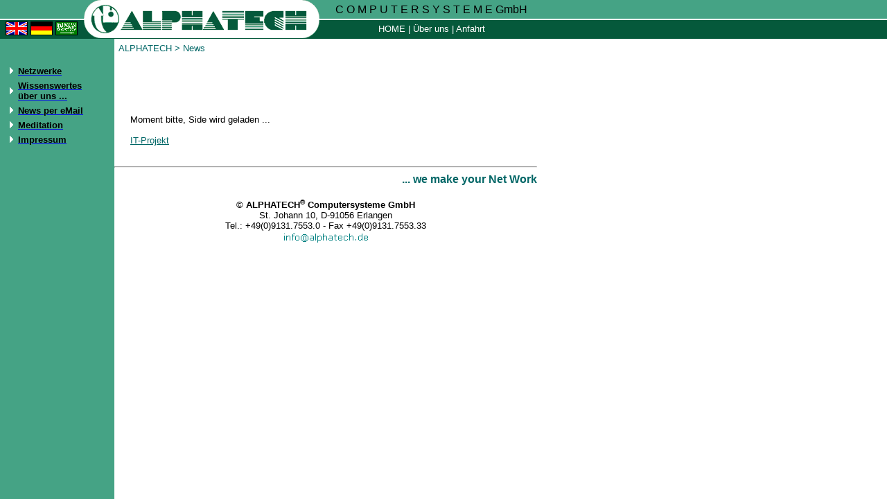

--- FILE ---
content_type: text/html
request_url: http://alphatech.de/start.shtml
body_size: 1753
content:
<html>
<head>
	<TITLE>ALPHATECH - spezialisiert auf IT-Projektierung, Netzwerke, Support, Verkabelung, IT-Seminare</TITLE>
 	<meta http-equiv="refresh" content="2; URL=http://alphatech.de/projekte/herkules-bwi.htm">
	<!-- <meta http-equiv="refresh" content="2; URL=http://alphatech.de/event/080322-BWI/bwi.htm"> -->
 	<!-- <meta http-equiv="refresh" content="2; URL=http://alphatech.de/event/080218-VoIP/080218-Asterisk.htm"> -->
 	<!-- <meta http-equiv="refresh" content="2; URL=event/071220-Webvideo/"> -->
 	<!-- <meta http-equiv="refresh" content="2; URL=http://www.alphatech.de/event/080104-happy_new_year/"> -->
 	<!-- <meta http-equiv="refresh" content="2; URL=event/071220-Webvideo/"> -->
 	<!-- <meta http-equiv="refresh" content="2; URL=event/071216-Himalaya/"> -->
 	<!-- <meta http-equiv="refresh" content="2; URL=event/071019-it-event/"> -->
 	<!-- <meta http-equiv="refresh" content="2; URL=event/070828-hp-sommergewitter/070828_HP-Invent.htm"> -->
 	<!-- <meta http-equiv="refresh" content="2; URL=netz/unified_messaging.htm"> -->
 	<!-- <meta http-equiv="refresh" content="2; URL=/event/0610-dvb-t/dvb-t.htm"> -->
	<!--  	<meta http-equiv="refresh" content="2; URL=seminar/index.htm"> -->
	<!-- http://www.nefkom.net/alphatech/eLetters/0604-eastern/eLetter-0604-easter.htm -->
	<meta http-equiv="Content-Type" content="text/html; charset=iso-8859-1">
	<meta name="Author" content="Dipl. Inf. Marco Hildebrandt">
	<meta name="Publisher" content="ALPHATECH NetProject GmbH">
	<meta name="Copyright" content="ALPHATECH NetProject GmbH">
	<meta name="Keywords" content="ALPHATECH, ADSL, Betreuung, Bildung, Computer, Computernetzwerke, EDV, Ethernet, Firewall, Hardware, HTML, Installation, ISDN, IT, Karriere, Kurse, LAN, Microsoft, Netz, Netzwerk, Novell, Projekt, Router, Schulungen, Seminare, Service, Software, Support, TDSL, Verkabelung, Vernetzung, WAN, Webdesign">
	<meta name="Description" content="ALPHATECH Computersysteme - IT-Unternehmen seit 20 Jahren - spezialisiert auf Projektierung, Netzwerke, Support, Verkabelung, IT Seminare + WebDesign.">
	<meta name="Page-topic" content="Netzwerk Projektierung und Support, Verkabelung, IT Seminare + WebDesign.">
	<meta name="Audience" content="Alle">
	<meta name="Content-language" content="DE">
	<meta name="Page-type" content="Kommerzielle Organisation">
	<meta name="Robots" content="INDEX,FOLLOW">
	<link rel="stylesheet" href="http://www.alphatech.de/style.css">
	
<!--    	<script language="JavaScript" src="frames.js" type="text/javascript"></script> -->

<script language="javascript">
<!--
var address = new Array();
if(parent.flag == 0 && top.window.location.href.split("?"))
{ address = top.window.location.href.split("?");
if (address[1])
parent.update(address); }
else {
if (self.location.href == top.window.location.href)
top.window.location.href = "index.htm" }
//--></script>

</head>

<body bgcolor="White" text="#000000" link="#006666" vlink="#003366" alink="#006666">
<!-- <table width="585"  -->
<table width="580" border="0" cellspacing="2" cellpadding="4">
  <tr>
    <td class="text"><font color="#006666" class="text"><a href="http://www.alphatech.de/start.htm" class="text">ALPHATECH</a>
      &gt; News</font>
	</td>
  </tr>
</table><br>

<table width="580" border="0" cellspacing="0" cellpadding="4">
  <tr>
    <td width="11">&nbsp;</td>
    <td class="text">
		<br><br><br><br>
		Moment bitte, Side wird geladen ...<br><br>
		<a href="event/080322-BWI/bwi-2.htm" target="display">IT-Projekt</a>
	</td>
  </tr>
</table>

<br><table border="0" cellpadding="0" cellspacing="0" width="610">
  <tr><td>
      <hr><div align="right"><font color="#006666" class="head">... we make your Net Work</font></div><br>
  </td></tr>
  <tr valign="middle" align="center">
    <td class="text">
      <font color="#000000" class="text">&copy;
        <a href="http://www.alphatech.de" class="text"><font color="#000000"><b>ALPHATECH<font class="small"><sup>&reg;</sup></font> Computersysteme GmbH</b></font></a><br>
        St. Johann 10, D-91056 Erlangen<br>
        Tel.: +49(0)9131.7553.0 - Fax +49(0)9131.7553.33<br>
        <a href="&#109;&#97;&#105;&#108;&#116;&#111;&#58;&#105;&#110;&#102;&#111;&#64;&#97;&#108;&#112;&#104;&#97;&#116;&#101;&#99;&#104;&#46;&#100;&#101;" class="text">
        <img src="http://www.alphatech.de/image/eMails/info.gif" alt="eMail an ALPHATECH NetProject GmbH" width="124" height="18" border="0"></a><br>
      </font>
    </td>
  </tr>
</table><br>

</body>
</html>


--- FILE ---
content_type: text/html
request_url: http://alphatech.de/index.htm
body_size: 2373
content:
<html>
<head>
	<TITLE>ALPHATECH - spezialisiert auf IT-Projektierung, Netzwerke, Support, Verkabelung, IT-Seminare, VoIP</TITLE>
	<meta http-equiv="Content-Type" content="text/html; charset=iso-8859-1">
	<meta name="Author" content="Dipl. Inf. Marco Hildebrandt">
	<meta name="Publisher" content="ALPHATECH NetProject GmbH">
	<meta name="Copyright" content="ALPHATECH NetProject GmbH">
	<meta name="Keywords" content="ALPHATECH, ADSL, Betreuung, Bildung, Computer, Computernetzwerke, EDV, Ethernet, Firewall, Hardware, HTML, Installation, ISDN, IT, Karriere, Kurse, LAN, Microsoft, Netz, Netzwerk, Novell, Projekt, Router, Schulungen, Seminare, Service, Software, Support, TDSL, Verkabelung, Vernetzung, WAN, Webdesign, VoIP">
	<meta name="Description" content="ALPHATECH Computersysteme - IT-Unternehmen seit 20 Jahren - spezialisiert auf Projektierung, Netzwerke, Support, Verkabelung, IT Seminare, WebDesign, VoIP">
	<meta name="Page-topic" content="Netzwerk Projektierung und Support, Verkabelung, IT Seminare, WebDesign, VoIP">
	<meta name="Audience" content="Alle">
	<meta name="Content-language" content="DE">
	<meta name="Page-type" content="Kommerzielle Organisation">
	<meta name="Robots" content="INDEX,FOLLOW">

	<link rel="SHORTCUT ICON" href="image/favicon.ico">

<script language="javascript">
<!--
var flag = 0;

function update(address) {
display.location.replace(unescape(address[1]));
flag=1;
}
//--></script>


<script language="JavaScript">
<!--
if (self.parent.frames.length != 0)
        self.parent.location="http://www.alphatech.de";
// -->
</script>


<script LANGUAGE=JavaScript>
<!--
start='start.shtml';
bstatus=0;

menu1str="<head><link rel='stylesheet' href='style.css'></head><BODY bgcolor=#45A385><br><br><TABLE border=0 width=140 cellspacing=0 cellpadding=3>"+
         "<tr><td WIDTH=5></td><td><IMG SRC='image/pfeil.gif'><td><A HREF='javascript:parent.schreib(1)'><span class='menue'>Netzwerke</span></a></td></td>";
menu2str="<tr><td WIDTH=5></td><td><IMG SRC='image/pfeil.gif'><td><A HREF='javascript:parent.schreib(2)'><span class='menue'>Wissenswertes <br>&uuml;ber uns ...</span></a></td></td>";
menu3str="<tr><td WIDTH=5></td><td><IMG SRC='image/pfeil.gif'><td><A HREF='mailings/ALPHATECH-News.htm' TARGET='display'><span class='menue'>News per eMail</span></a></td></td>";
menu4str="<tr><td WIDTH=5></td><td><IMG SRC='image/pfeil.gif'><td><A HREF='javascript:parent.schreib(4)'><span class='menue'>Meditation</span></a></td></td>";
menu5str="<tr><td WIDTH=5></td><td><IMG SRC='image/pfeil.gif'><td><A HREF='wir/impress.htm' TARGET='display'><span class='menue'>Impressum</span></a></td></td>";
endestr="</TABLE></BODY>";

function schreib(x) {
if (bstatus==x)
bstatus=0;
else
bstatus=x;
steuer.document.write(baum(bstatus));
steuer.document.close();
}

function baum(offen) {
switch(offen)
  {

case 1:
menubaum=menu1str+
"<tr><td WIDTH=5></td><td><td><A HREF='netz/fly_de.htm' target='display'><span class='menue2'>  L&ouml;sungen</span></a><BR>"+
"<tr><td WIDTH=5></td><td><td><A HREF='mideast/index.htm' target='display'><span class='menue2'>  MidEast Gro&szlig;projekte</span></a><BR>"+
"<tr><td WIDTH=5></td><td><td><A HREF='netz/angebot.htm' target='display'><span class='menue2'>  Angebotanfrage</span></a><BR>"+
menu2str+menu3str+menu4str+menu5str+endestr;
break;

case 2:
menubaum=menu1str+menu2str+
"<tr><td WIDTH=5></td><td><td><A HREF='start.shtml' target='display'><span class='menue2'> HOME</span></A><BR>"+
"<tr><td WIDTH=5></td><td><td><A HREF='wir/wir.htm' target='display'><span class='menue2'> &Uuml;ber uns</span></A><BR>"+
"<tr><td WIDTH=5></td><td><td><A HREF='wir/kontakt.htm' target='display'><span class='menue2'> Anfahrt</span></A><BR>"+
menu3str+menu4str+menu5str+endestr;
break;

case 4:
menubaum=menu1str+menu2str+menu3str+menu4str+
"<tr><td WIDTH=5></td><td><td><A HREF='meditation/meditation.htm' target='display'><span class='menue2'> Meditation</span></A><BR>"+
"<tr><td WIDTH=5></td><td><td><A HREF='meditation/history.htm' target='display'><span class='menue2'> Wie es dazu kam</span></A><BR>"+
"<tr><td WIDTH=5></td><td><td><A HREF='mailings/Meditations-News.htm' target='display'><span class='menue2'> Meditations-News</span></A><BR>"+
menu5str+endestr;
break;

default:
menubaum=menu1str+menu2str+menu3str+menu4str+menu5str+endestr;
break;
}
return menubaum;
}
// -->
</script>

</head>


<frameset rows="56,*" border="0" frameborder="0" framespacing="0">
        <frame src="oben.htm" tppabs="http://www.alphatech.de/oben.htm" name="oben" noresize scrolling=no marginwidth="0" marginheight="0">
         <frameset cols="165,*" border="0" frameborder="0" framespacing="0">
                <frame src="baum.htm" tppabs="http://www.alphatech.de/baum.htm" name="steuer" noresize marginwidth="0" marginheight="0">
                <frame src="start.shtml" tppabs="start.shtml" name="display" noresize marginwidth="0" marginheight="0">
        </frameset>
</frameset>

<noframes>
<body>

Als innovatives IT-Unternehmen haben wir uns seit 20 Jahren auf Netzwerk-Projektierung und Administration, 
inkl. Verkabelung und IT-Seminare spezialisiert.<br>
International arbeiten wir mit Partnern an Aufträge in den Golfstaaten.

As innovative IT-enterprise we are specialized for more than 20 years on network project engineering and administration, 
inclusive Wiring and EDP training.<br>
Internationally we are engaged in IT-Projects with our partners in the Gulf States.

<br><table border="0" cellpadding="0" cellspacing="0" width="610">
  <tr><td>
      <hr><div align="right"><font color="#006666" class="head">... we make your Net Work</font></div><br>
  </td></tr>
  <tr valign="middle" align="center">
    <td class="text">
      <font color="#000000" class="text">&copy;
        <a href="http://www.alphatech.de" class="text"><font color="#000000"><b>ALPHATECH<font class="small"><sup>&reg;</sup></font> Computersysteme GmbH</b></font></a><br>
        St. Johann 10, D-91056 Erlangen<br>
        Tel.: +49(0)9131.7553.0 - Fax +49(0)9131.7553.33<br>
        <a href="&#109;&#97;&#105;&#108;&#116;&#111;&#58;&#105;&#110;&#102;&#111;&#64;&#97;&#108;&#112;&#104;&#97;&#116;&#101;&#99;&#104;&#46;&#100;&#101;" class="text">
        <img src="/image/eMails/info.gif" alt="eMail an ALPHATECH NetProject GmbH" width="124" height="18" border="0"></a><br>
      </font>
    </td>
  </tr>
</table><br>

</body>
</noframes>

</html>


--- FILE ---
content_type: text/html
request_url: http://alphatech.de/oben.htm
body_size: 1340
content:
<html>
<head>
	<TITLE>ALPHATECH - spezialisiert auf IT-Projektierung, Netzwerke, Support, Verkabelung, IT-Seminare, VoIP</TITLE>
	<meta http-equiv="Content-Type" content="text/html; charset=iso-8859-1">
	<meta name="Author" content="Dipl. Inf. Marco Hildebrandt">
	<meta name="Publisher" content="ALPHATECH NetProject GmbH">
	<meta name="Copyright" content="ALPHATECH NetProject GmbH">
	<meta name="Keywords" content="ALPHATECH, ADSL, Betreuung, Bildung, Computer, Computernetzwerke, EDV, Ethernet, Firewall, Hardware, HTML, Installation, ISDN, IT, Karriere, Kurse, LAN, Microsoft, Netz, Netzwerk, Novell, Projekt, Router, Schulungen, Seminare, Service, Software, Support, TDSL, Verkabelung, Vernetzung, WAN, Webdesign, VoIP">
	<meta name="Description" content="ALPHATECH Computersysteme - IT-Unternehmen seit 20 Jahren - spezialisiert auf Projektierung, Netzwerke, Support, Verkabelung, IT Seminare, WebDesign, VoIP">
	<meta name="Page-topic" content="Netzwerk Projektierung und Support, Verkabelung, IT Seminare, WebDesign, VoIP">
	<meta name="Audience" content="Alle">
	<meta name="Content-language" content="DE">
	<meta name="Page-type" content="Kommerzielle Organisation">
	<meta name="Robots" content="INDEX,FOLLOW">

	<link rel="SHORTCUT ICON" href="image/favicon.ico">

<script language="javascript"><!--
if (self.location.href == top.window.location.href)
{ top.window.location.href = "index.htm" }
//--></script>

<style type="text/css">
<!--
.menue {  font-family: Verdana, Arial, Helvetica, sans-serif; font-size: 10pt; color: #FFFFFF; text-decoration: none; font-weight: normal}
.text {  font-family: Verdana, Arial, Helvetica, sans-serif; font-size: 12pt; font-weight: normal; color: #000000}
-->
</style>
</head>

<body background="image/bgoben.gif" link="#FFFFFF" vlink="#FFFFFF" alink="#FFFFFF" bgcolor="#45A385" >

<table width="785" border="0" cellspacing="0" cellpadding="0" class="menue">
  <tr>
    <td height="29" width="460">&nbsp;</td>
    <td height="29" width="325" class="text">
        <div align="center">C O M P U T E R S Y S T E M E GmbH</div>
    </td>
  </tr><tr>
    <td height="25" width="460">&nbsp;
              <a href="netz/fly_en.htm" TARGET="display">
				  <img src="image/flags/flag_en.GIF" alt="ALPHATECH Flyer english" width="32" height="20" border="0" align="absbottom"></a>
              <a href="netz/fly_de.htm" TARGET="display">
				  <img src="image/flags/flag_de.GIF" alt="ALPHATECH Flyer deutsch" width="32" height="20" border="0" align="absbottom"></a>
              <a href="download/flyer/pdf/fly_arab.pdf" TARGET="display">
				  <img src="image/flags/flag_arb.GIF" alt="ALPHATECH Flyer arabisch" width="32" height="20" border="0" align="absbottom"></a>
    </td>
    <td height="25" width="325" class="menue">
      <div align="center">
	      <a href="start.shtml" target="display" class="menue">HOME</a>
        | <a href="wir/wir.htm" target="display" class="menue">&Uuml;ber uns</a>
        <!-- | <a href="wir/team.htm" target="display" class="menue">Unser Team</a> -->
        <!-- | <a href="jobs/index.htm" target="display" class="menue">Jobs</a> -->
        | <a href="wir/kontakt.htm" target="display" class="menue">Anfahrt</a>
      </div>
    </td>
  </tr>
</table>
</body>
</html>



--- FILE ---
content_type: text/html
request_url: http://alphatech.de/baum.htm
body_size: 926
content:
<html>
<head>

<TITLE>ALPHATECH - spezialisiert auf IT-Projektierung, Netzwerke, Support, Verkabelung, IT-Seminare</TITLE>
<meta http-equiv="Content-Type" content="text/html; charset=iso-8859-1">
<meta name="Author" content="Dipl. Inf. Marco Hildebrandt">
<meta name="Publisher" content="ALPHATECH NetProject GmbH">
<meta name="Copyright" content="ALPHATECH NetProject GmbH">
<meta name="Keywords" content="ALPHATECH, ADSL, Betreuung, Bildung, Computer, Computernetzwerke, EDV, Ethernet, Firewall, Hardware, HTML, Installation, ISDN, IT, Karriere, Kurse, LAN, Microsoft, Netz, Netzwerk, Novell, Projekt, Router, Schulungen, Seminare, Service, Software, Support, TDSL, Verkabelung, Vernetzung, WAN, Webdesign">
<meta name="Description" content="ALPHATECH Computersysteme - IT-Unternehmen seit 20 Jahren - spezialisiert auf Projektierung, Netzwerke, Support, Verkabelung, IT Seminare + WebDesign.">
<meta name="Page-topic" content="Netzwerk Projektierung und Support, Verkabelung, IT Seminare + WebDesign.">
<meta name="Audience" content="Alle">
<meta name="Content-language" content="DE">
<meta name="Page-type" content="Kommerzielle Organisation">
<meta name="Robots" content="INDEX,FOLLOW">

<link rel="SHORTCUT ICON" href="image/favicon.ico">
<script language="javascript">
<!--
document.write(parent.baum(0));
// -->
</SCRIPT>

<script language="javascript"><!--
if (self.location.href == top.window.location.href)
{ top.window.location.href = "index.htm" }
//--></script>

</head>
<body bgcolor="#45A385">
<br>
<!--  <table border="0">
  <tr>
   <td width="15">&nbsp;</td>
   <td><a href="/formular/callserv.htm" target="display"><IMG SRC="image/callserv.gif" border=0></a></td>
  </tr>
 </table> -->

<!--         <img src="IMAGE/XMASTREE.GIF" height=145 border=0 alt=""> -->
</body>
</HTML>

--- FILE ---
content_type: text/html
request_url: http://alphatech.de/start.shtml
body_size: 1753
content:
<html>
<head>
	<TITLE>ALPHATECH - spezialisiert auf IT-Projektierung, Netzwerke, Support, Verkabelung, IT-Seminare</TITLE>
 	<meta http-equiv="refresh" content="2; URL=http://alphatech.de/projekte/herkules-bwi.htm">
	<!-- <meta http-equiv="refresh" content="2; URL=http://alphatech.de/event/080322-BWI/bwi.htm"> -->
 	<!-- <meta http-equiv="refresh" content="2; URL=http://alphatech.de/event/080218-VoIP/080218-Asterisk.htm"> -->
 	<!-- <meta http-equiv="refresh" content="2; URL=event/071220-Webvideo/"> -->
 	<!-- <meta http-equiv="refresh" content="2; URL=http://www.alphatech.de/event/080104-happy_new_year/"> -->
 	<!-- <meta http-equiv="refresh" content="2; URL=event/071220-Webvideo/"> -->
 	<!-- <meta http-equiv="refresh" content="2; URL=event/071216-Himalaya/"> -->
 	<!-- <meta http-equiv="refresh" content="2; URL=event/071019-it-event/"> -->
 	<!-- <meta http-equiv="refresh" content="2; URL=event/070828-hp-sommergewitter/070828_HP-Invent.htm"> -->
 	<!-- <meta http-equiv="refresh" content="2; URL=netz/unified_messaging.htm"> -->
 	<!-- <meta http-equiv="refresh" content="2; URL=/event/0610-dvb-t/dvb-t.htm"> -->
	<!--  	<meta http-equiv="refresh" content="2; URL=seminar/index.htm"> -->
	<!-- http://www.nefkom.net/alphatech/eLetters/0604-eastern/eLetter-0604-easter.htm -->
	<meta http-equiv="Content-Type" content="text/html; charset=iso-8859-1">
	<meta name="Author" content="Dipl. Inf. Marco Hildebrandt">
	<meta name="Publisher" content="ALPHATECH NetProject GmbH">
	<meta name="Copyright" content="ALPHATECH NetProject GmbH">
	<meta name="Keywords" content="ALPHATECH, ADSL, Betreuung, Bildung, Computer, Computernetzwerke, EDV, Ethernet, Firewall, Hardware, HTML, Installation, ISDN, IT, Karriere, Kurse, LAN, Microsoft, Netz, Netzwerk, Novell, Projekt, Router, Schulungen, Seminare, Service, Software, Support, TDSL, Verkabelung, Vernetzung, WAN, Webdesign">
	<meta name="Description" content="ALPHATECH Computersysteme - IT-Unternehmen seit 20 Jahren - spezialisiert auf Projektierung, Netzwerke, Support, Verkabelung, IT Seminare + WebDesign.">
	<meta name="Page-topic" content="Netzwerk Projektierung und Support, Verkabelung, IT Seminare + WebDesign.">
	<meta name="Audience" content="Alle">
	<meta name="Content-language" content="DE">
	<meta name="Page-type" content="Kommerzielle Organisation">
	<meta name="Robots" content="INDEX,FOLLOW">
	<link rel="stylesheet" href="http://www.alphatech.de/style.css">
	
<!--    	<script language="JavaScript" src="frames.js" type="text/javascript"></script> -->

<script language="javascript">
<!--
var address = new Array();
if(parent.flag == 0 && top.window.location.href.split("?"))
{ address = top.window.location.href.split("?");
if (address[1])
parent.update(address); }
else {
if (self.location.href == top.window.location.href)
top.window.location.href = "index.htm" }
//--></script>

</head>

<body bgcolor="White" text="#000000" link="#006666" vlink="#003366" alink="#006666">
<!-- <table width="585"  -->
<table width="580" border="0" cellspacing="2" cellpadding="4">
  <tr>
    <td class="text"><font color="#006666" class="text"><a href="http://www.alphatech.de/start.htm" class="text">ALPHATECH</a>
      &gt; News</font>
	</td>
  </tr>
</table><br>

<table width="580" border="0" cellspacing="0" cellpadding="4">
  <tr>
    <td width="11">&nbsp;</td>
    <td class="text">
		<br><br><br><br>
		Moment bitte, Side wird geladen ...<br><br>
		<a href="event/080322-BWI/bwi-2.htm" target="display">IT-Projekt</a>
	</td>
  </tr>
</table>

<br><table border="0" cellpadding="0" cellspacing="0" width="610">
  <tr><td>
      <hr><div align="right"><font color="#006666" class="head">... we make your Net Work</font></div><br>
  </td></tr>
  <tr valign="middle" align="center">
    <td class="text">
      <font color="#000000" class="text">&copy;
        <a href="http://www.alphatech.de" class="text"><font color="#000000"><b>ALPHATECH<font class="small"><sup>&reg;</sup></font> Computersysteme GmbH</b></font></a><br>
        St. Johann 10, D-91056 Erlangen<br>
        Tel.: +49(0)9131.7553.0 - Fax +49(0)9131.7553.33<br>
        <a href="&#109;&#97;&#105;&#108;&#116;&#111;&#58;&#105;&#110;&#102;&#111;&#64;&#97;&#108;&#112;&#104;&#97;&#116;&#101;&#99;&#104;&#46;&#100;&#101;" class="text">
        <img src="http://www.alphatech.de/image/eMails/info.gif" alt="eMail an ALPHATECH NetProject GmbH" width="124" height="18" border="0"></a><br>
      </font>
    </td>
  </tr>
</table><br>

</body>
</html>


--- FILE ---
content_type: text/html
request_url: http://alphatech.de/projekte/herkules-bwi.htm
body_size: 2670
content:
<!DOCTYPE HTML PUBLIC "-//W3C//DTD HTML 4.0 Transitional//EN">

<html>
<head>
	<title>ALPHATECH - spezialisiert auf IT-Projektierung, Netzwerke, Support, Verkabelung, IT-Seminare, VoIP</title>
	<meta http-equiv="Content-Type" content="text/html; charset=iso-8859-1">
	<meta name="Author" content="Dipl. Inf. Marco Hildebrandt">
	<meta name="Publisher" content="ALPHATECH NetProject GmbH">
	<meta name="Copyright" content="ALPHATECH NetProject GmbH">
	<meta name="Keywords" content="ALPHATECH, ADSL, Betreuung, Bildung, Computer, Computernetzwerke, EDV, Ethernet, Firewall, Hardware, HTML, Installation, ISDN, IT, Karriere, Kurse, LAN, Microsoft, Netz, Netzwerk, Novell, Projekt, Router, Schulungen, Seminare, Service, Software, Support, TDSL, Verkabelung, Vernetzung, WAN, Webdesign, VoIP">
	<meta name="Description" content="ALPHATECH Computersysteme - IT-Unternehmen seit 20 Jahren - spezialisiert auf Projektierung, Netzwerke, Support, Verkabelung, IT Seminare, WebDesign, VoIP">
	<meta name="Page-topic" content="Netzwerk Projektierung und Support, Verkabelung, IT Seminare, WebDesign, VoIP">
	<meta name="Audience" content="Alle">
	<meta name="Content-language" content="DE">
	<meta name="Page-type" content="Kommerzielle Organisation">
	<meta name="Robots" content="INDEX,FOLLOW">

	<link rel="SHORTCUT ICON" href="/image/favicon.ico">
	<link rel="stylesheet" href="../../style.css" tppabs="http://www.alphatech.de/style.css">
	
  	

<style>
   td {font-family: Verdana, Arial, Helvetica, sans-serif; font-size:8pt; text-decoration: none; vertical-align:top}
</style>

</head>

<body bgcolor="white" link="#006666" vlink="#006666" alink="#006666">
<table width="610" border="0" cellspacing="2" cellpadding="4" align="center">
<tr><td>
   <font color="#006666" class="text"><a href="http://www.alphatech.de" class="text" name="top">ALPHATECH</a>&gt; IT-Service</font><br><br>

<table cellspacing="2" cellpadding="2" border="1" width="100%">
<tr>
	<td align="center" bgColor="#ffff99" colspan="3"><br><font color="#006666" size="6"><strong>
		<font size="4">Wir arbeiten derzeit f&uuml;r</font><br>
		HERKULES - dem größten<br>
		Public-Private-Partnership<br>
		Projekt in Europa<br>
		<font size="4">als TP f&uuml;r Communication Service.</font>
	</strong></font>
	</td>
</tr><tr></table>

<table border="0" cellpadding="0" cellspacing="0" width="100%">
  <tr valign="top">
    <td class="text" height="256" width="18">&nbsp;</td>
    <td class="text" height="256" width="592"><br>
	   Herkules ist ein Full-Scope IT Outsourcing Projekt, bei dem die heute teilweise heterogen betriebenen IT-Komponenten in ein einheitliches Betreibermodell überführt werden sollen.<br><br>
	   
Die Bundeswehr hat das Konsortium aus Siemens IT Solutions and Services und IBM Deutschland beauftragt, ihre nicht-militärische Informations- und Kommunikationstechnik zu modernisieren und zu betreiben. Der Auftrag hat ein Volumen von etwa 7,1 Milliarden EUR inklusive Umsatzsteuer und eine Laufzeit von zehn Jahren. Die Bundeswehr will mit dem Projekt HERKULES ihre Rechenzentren, Software und Anwendungen, PCs, Telefone sowie Sprach- und Datennetze modernisieren und betreiben lassen.<br><br>

In Zahlen ausgedrückt heißt das: An über 1.500 Standorten in Deutschland werden rund 140.000 PCs, 7.000 Server, 300.000 Festnetztelefone und 15.000 Mobiltelefone sowie das Management lokaler und überregionaler Daten- und Sprachnetze modernisiert und betrieben.<br><br>

Wir sind involviert in folgende Projektt&auml;tigkeiten:<br>
<table>
	   <tr><td><img src="../../image/right.gif" alt="alphatech gmbh - spezialisiert auf IT-Projektierung, Netzwerke, Support, Verkabelung, IT-Seminare, VoIP" width="8" height="10" border="0"></td><td>Vollständige Erneuerung der bestehenden IT Infrastruktur der Bundeswehr innerhalb der ersten 4 Vertragsjahre (Integrationsphase)</td></tr>
	   <tr><td><img src="../../image/right.gif" alt="alphatech gmbh - spezialisiert auf IT-Projektierung, Netzwerke, Support, Verkabelung, IT-Seminare, VoIP" width="8" height="10" border="0"></td><td>Im Rahmen der Ersterneuerung werden insbesondere 140.000 PC, ca. 4.500 verteilte Rechner, die zentralen Systeme in den Rechenzentren, sowie die Netzwerkinfrastruktur (WAN & LAN) erneuert</td></tr>
	   <tr><td><img src="../../image/right.gif" alt="alphatech gmbh - spezialisiert auf IT-Projektierung, Netzwerke, Support, Verkabelung, IT-Seminare, VoIP" width="8" height="10" border="0"></td><td>Betreuung aller Standorte in Deutschland</td></tr>
	   <tr><td><img src="../../image/right.gif" alt="alphatech gmbh - spezialisiert auf IT-Projektierung, Netzwerke, Support, Verkabelung, IT-Seminare, VoIP" width="8" height="10" border="0"></td><td>Dazu gehören der Betrieb der Rechenzentren und Applikationen (zentral, 7 Standorte) und die Erbringung von Desktop Services & Netze Services (dezentral, 1.500 Standorte)</td></tr>
</table><br>

Weitere Info&acute;s unter: <a href="http://www.pmi-berlin.org/files/070425%20-%20tfh/20070524%20Herkules%20-%20PMI%20Chapter%20Meeting.pdf" target="_blank">Herkules-Projekt</a>

<div align="right"><font size="1"><a href="bwi(quellen).txt" target="_blank">Quellen</a></font></div><br><br>

Bitte haben Sie Verst&auml;ndnis daf&uuml;r, dass wir aufgrund der Gr&ouml;&szlig;e des Projektes Ihre Anfragen derzeit nur per eMail entgegen nehmen k&ouml;nnen.<br>

<br><table border="0" cellpadding="0" cellspacing="0" width="610">
  <tr><td>
        <hr><div align="right"><font color="#006666" class="head">... we make your Net Work</font></div><br>
  </td></tr>
  <tr valign="middle" align="center">
    <td class="text">
      <font class="text">&copy;
             <b>ALPHATECH<font class="small"><sup>&reg;</sup></font> Computersysteme GmbH</b><br>
                 St. Johann 10, 91056 Erlangen<br>
                 Tel 09131.7553.0 - Fax 09131.7553.33<br>
                 <a href="&#109;&#97;&#105;&#108;&#116;&#111;&#58;&#105;&#110;&#102;&#111;&#64;&#97;&#108;&#112;&#104;&#97;&#116;&#101;&#99;&#104;&#46;&#100;&#101;" class="text">

&#105;&#110;&#102;&#111;&#64;&#97;&#108;&#112;&#104;&#97;&#116;&#101;&#99;&#104;&#46;&#100;&#101;</a><br>
          </font>
    </td>
  </tr>
</table><br>

</td></tr></table>
</body>
</html>


--- FILE ---
content_type: text/css
request_url: http://www.alphatech.de/style.css
body_size: 1235
content:
.textwhite {font-family: Verdana, Arial, Helvetica, sans-serif; font-size: 10pt; text-decoration: none; color: #FFFFFF}
.text      {font-family: Verdana, Arial, Helvetica, sans-serif; font-size: 10pt; text-decoration: none}
.text2     {font-family: Verdana, Arial, Helvetica, sans-serif; font-size: 8pt;  text-decoration: none; text-align: justify}
.text3     {font-family: Verdana, Arial, Helvetica, sans-serif; font-size: 8pt;  text-decoration: none;}
.head      {font-family: Verdana, Arial, Helvetica, sans-serif; font-size: 12pt; text-decoration: none; font-weight: bold; color: #006666}
.small     {font-family: Verdana, Arial, Helvetica, sans-serif; font-size: 9pt}
.small2    {font-family: Verdana, Arial, Helvetica, sans-serif; font-size: 9pt;  text-decoration: none}
.menue     {font-family: Verdana, Arial, Helvetica, sans-serif; font-size: 10pt; text-decoration: none; font-weight: bold; color: #000000}
.menue2    {font-family: Verdana, Arial, Helvetica, sans-serif; font-size: 9pt;  text-decoration: none; color: #FFFFCC}
.mini      {font-family: Verdana, Arial, Helvetica, sans-serif; font-size: 11px}
.kontakt   {font-family: Verdana, Arial, Helvetica, sans-serif; font-size: 10pt; font-weight: bold; color: #FFFFFF;}



--- FILE ---
content_type: text/css
request_url: http://alphatech.de/style.css
body_size: 1235
content:
.textwhite {font-family: Verdana, Arial, Helvetica, sans-serif; font-size: 10pt; text-decoration: none; color: #FFFFFF}
.text      {font-family: Verdana, Arial, Helvetica, sans-serif; font-size: 10pt; text-decoration: none}
.text2     {font-family: Verdana, Arial, Helvetica, sans-serif; font-size: 8pt;  text-decoration: none; text-align: justify}
.text3     {font-family: Verdana, Arial, Helvetica, sans-serif; font-size: 8pt;  text-decoration: none;}
.head      {font-family: Verdana, Arial, Helvetica, sans-serif; font-size: 12pt; text-decoration: none; font-weight: bold; color: #006666}
.small     {font-family: Verdana, Arial, Helvetica, sans-serif; font-size: 9pt}
.small2    {font-family: Verdana, Arial, Helvetica, sans-serif; font-size: 9pt;  text-decoration: none}
.menue     {font-family: Verdana, Arial, Helvetica, sans-serif; font-size: 10pt; text-decoration: none; font-weight: bold; color: #000000}
.menue2    {font-family: Verdana, Arial, Helvetica, sans-serif; font-size: 9pt;  text-decoration: none; color: #FFFFCC}
.mini      {font-family: Verdana, Arial, Helvetica, sans-serif; font-size: 11px}
.kontakt   {font-family: Verdana, Arial, Helvetica, sans-serif; font-size: 10pt; font-weight: bold; color: #FFFFFF;}

